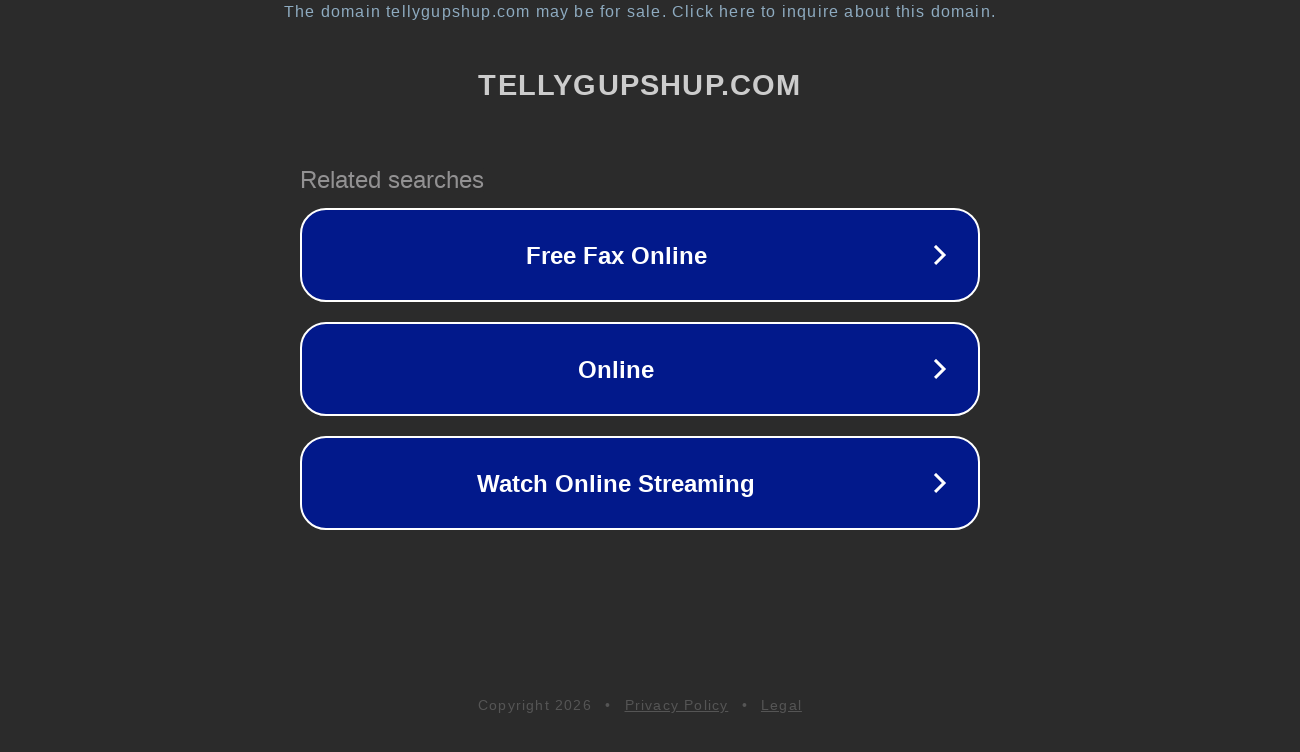

--- FILE ---
content_type: text/html; charset=utf-8
request_url: https://tellygupshup.com/who-is-cristy-ren-age-height-net-worth-blogger-wiki-bio-family-photos-twitter-instagram/
body_size: 1170
content:
<!doctype html>
<html data-adblockkey="MFwwDQYJKoZIhvcNAQEBBQADSwAwSAJBANDrp2lz7AOmADaN8tA50LsWcjLFyQFcb/P2Txc58oYOeILb3vBw7J6f4pamkAQVSQuqYsKx3YzdUHCvbVZvFUsCAwEAAQ==_jVn5ulruiBWBbEMXgXum5j0Sp4/SIOeeN6xTARzI3o0evY7y/l8Oeh/cXOYnB+T7eQ+E/p3v2TxuqkA8/kuXgw==" lang="en" style="background: #2B2B2B;">
<head>
    <meta charset="utf-8">
    <meta name="viewport" content="width=device-width, initial-scale=1">
    <link rel="icon" href="[data-uri]">
    <link rel="preconnect" href="https://www.google.com" crossorigin>
</head>
<body>
<div id="target" style="opacity: 0"></div>
<script>window.park = "[base64]";</script>
<script src="/bXkFVUxCB.js"></script>
</body>
</html>
